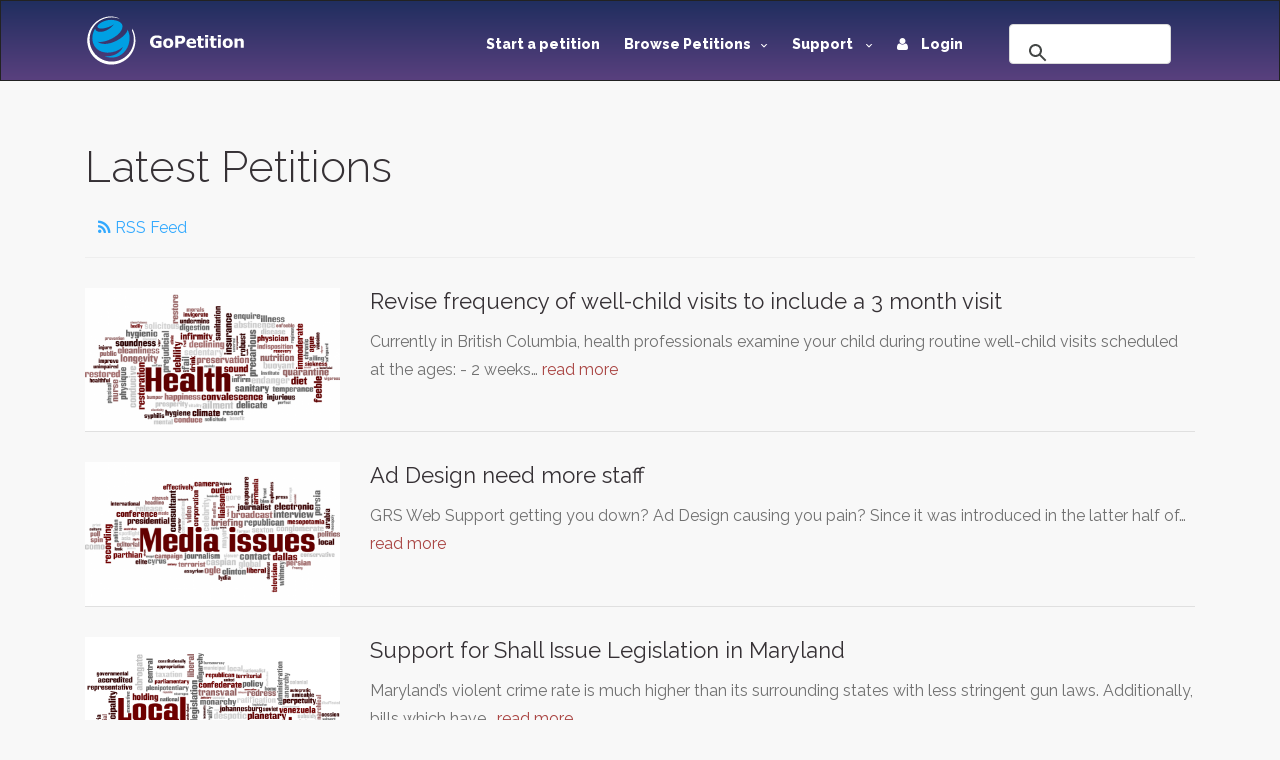

--- FILE ---
content_type: text/html; charset=utf-8
request_url: https://www.gopetition.com/latest-petitions?page=1607
body_size: 6103
content:
<!DOCTYPE html>
<html lang="en">
	<head>
		<meta charset="utf-8"/>
		<meta http-equiv="X-UA-Compatible" content="IE=edge"/>
		<meta name="viewport" content="width=device-width, initial-scale=1"/>
		<title>GoPetition / Latest Petitions - Page: 1607</title>
		<meta name="description" content="GoPetition hosts free online petitions of national and international significance. This page lists the latest campaigns (petitions). GoPetition hosts responsible campaigns in over 75 countries. Page: 1607"/>
		<meta name="keywords" content="latest petitions, latest petition campaigns of national significance, page: 1607"/>
        <meta content='summary' property='twitter:card'>
        <meta content='@gopetition' property='twitter:site'>
<!--        <meta property="fb:app_id" content="27625357694" />-->
        <meta name="verify-v1" content="U2epq6NWT2D800HMetVOWpHamM5FGmM4LH/sZ3z+mvo=" />
        <meta name="google-site-verification" content="gq_WT7PgozRQfhw8qrjHOQloOM2ciGQOxE2SoU43Oqk" />

		<meta property="og:locale" content="en_US" />
<meta property="og:type" content="article"/>
<meta property="og:site_name" content="GoPetition"/>
<meta property="og:url" content="http://www.gopetition.com/"/>
<meta property="og:title" content="GoPetition / Latest Petitions - Page: 1607"/>
<meta property="og:description" content="GoPetition hosts free online petitions of national and international significance. This page lists the latest campaigns (petitions). GoPetition hosts responsible campaigns in over 75 countries. Page: 1607"/>
<meta property="og:image" content="https://d2yhzr6tx8qnba.cloudfront.net/assets/img/logo2fb.png"/>

                <!-- Google Tag Manager -->
        <script>(function(w,d,s,l,i){w[l]=w[l]||[];w[l].push({'gtm.start':
                    new Date().getTime(),event:'gtm.js'});var f=d.getElementsByTagName(s)[0],
                j=d.createElement(s),dl=l!='dataLayer'?'&l='+l:'';j.async=true;j.src=
                'https://www.googletagmanager.com/gtm.js?id='+i+dl;f.parentNode.insertBefore(j,f);
            })(window,document,'script','dataLayer','GTM-MWWMDGB');</script>
        <!-- End Google Tag Manager -->
                
		<!-- styles -->
		<link rel="stylesheet" href="/assets/css/main.css"/>
		<link href='https://fonts.googleapis.com/css?family=Raleway:500,600,700,800,900,400,300' rel='stylesheet' type='text/css'>
        <link rel="stylesheet" href="https://d2yhzr6tx8qnba.cloudfront.net/assets/css/sj-search-ui.css"/>

		
		<link rel="shortcut icon" href="https://d2yhzr6tx8qnba.cloudfront.net/assets/ico/favicon.ico" type="image/x-icon">
		<link rel="apple-touch-icon-precomposed" sizes="144x144" href="https://d2yhzr6tx8qnba.cloudfront.net/assets/ico/apple-touch-icon-144-precomposed.png">
		<link rel="apple-touch-icon-precomposed" sizes="114x114" href="https://d2yhzr6tx8qnba.cloudfront.net/assets/ico/apple-touch-icon-114-precomposed.png">
		<link rel="apple-touch-icon-precomposed" sizes="72x72" href="https://d2yhzr6tx8qnba.cloudfront.net/assets/ico/apple-touch-icon-72-precomposed.png">
		<link rel="apple-touch-icon-precomposed" href="https://d2yhzr6tx8qnba.cloudfront.net/assets/ico/apple-touch-icon-57-precomposed.png">
        <link href="https://plus.google.com/116238088116418949025" rel="publisher" />
		        
		<script src="https://maps.googleapis.com/maps/api/js?key=AIzaSyDNsPRn8hsx7wyormXHVyING8PDFHpCLCw"></script>

        
            <!-- Facebook Pixel Code -->
            <script>
                !function(f,b,e,v,n,t,s){if(f.fbq)return;n=f.fbq=function(){n.callMethod?
                    n.callMethod.apply(n,arguments):n.queue.push(arguments)};if(!f._fbq)f._fbq=n;
                    n.push=n;n.loaded=!0;n.version='2.0';n.queue=[];t=b.createElement(e);t.async=!0;
                    t.src=v;s=b.getElementsByTagName(e)[0];s.parentNode.insertBefore(t,s)}(window,
                    document,'script','https://connect.facebook.net/en_US/fbevents.js');
                fbq('init', '1833660166868810');
                fbq('track', 'PageView');
            </script>
            <noscript><img height="1" width="1" style="display:none" src="https://www.facebook.com/tr?id=1833660166868810&ev=PageView&noscript=1"/></noscript>
            <!-- DO NOT MODIFY -->
            <!-- End Facebook Pixel Code -->

        		
		<script src="https://www.google.com/recaptcha/api.js"></script>
	</head>
	<body class="page-">
        
        <!-- Google Tag Manager (noscript) -->
        <noscript><iframe src="https://www.googletagmanager.com/ns.html?id=GTM-MWWMDGB"
                          height="0" width="0" style="display:none;visibility:hidden"></iframe></noscript>
        <!-- End Google Tag Manager (noscript) -->

        <div id="fb-root"></div>
        <script>
            (function(d, s, id) {
                var js, fjs = d.getElementsByTagName(s)[0];
                if (d.getElementById(id)) return;
                js = d.createElement(s); js.id = id;
                js.src = 'https://connect.facebook.net/en_US/sdk.js#xfbml=1&version=v3.1&appId=27625357694&autoLogAppEvents=1';
                fjs.parentNode.insertBefore(js, fjs);
            }(document, 'script', 'facebook-jssdk'));
        </script>

		<div id="wrapper">
			<!-- HEADER -->
			<header id="header" class="site-header">
				<nav id="nav" class="js-navBar navbar navbar-inverse">
					<div class="container">
						<div class="navbar-header">
							<button type="button" class="js-navBarButton navbar-toggle collapsed" data-toggle="collapse" data-target="#navigation" aria-expanded="false">
								<span class="sr-only">Toggle Navigation</span>
								<span class="icon-bar"></span>
								<span class="icon-bar"></span>
								<span class="icon-bar"></span>
							</button>
							<a class="navbar-brand" href="/">
								<img src="https://d2yhzr6tx8qnba.cloudfront.net/assets/img/site-logo-final.svg" alt="GoPetition"/>
							</a>
						</div>
						<div id="navigation" class="collapse navbar-collapse">
                            <form action="#" class="navbar-form navbar-right" role="search">
                                <fieldset>
                                    <div class="input-group">
                                        <div id="_sj-search-target"></div>
                                        <script async src="https://cse.google.com/cse.js?cx=015326642269136817083:3cmbzrfiojc"></script>
                                        <div class="gcse-search"></div>
                                    </div>
                                </fieldset>
                            </form>
							<ul class="nav navbar-nav navbar-right">
								<li><a href="/start-a-petition">Start a petition</a></li>
								<li class="dropdown">
									<a href="#" class="dropdown-toggle" data-toggle="dropdown" role="button" aria-expanded="false">Browse Petitions<span class="caret -new"></span></a>
									<ul class="dropdown-menu">
										<li><a href="/browse-petitions#featured">Featured</a></li>
										<li><a href="/browse-petitions#active">Active</a></li>
										<li><a href="/browse-petitions#latest">Latest</a></li>
										<li><a href="/browse-petitions#promoted">Promoted</a></li>
										<li><a href="/browse-petitions#sponsored">Sponsored</a></li>
									</ul>
								</li>
								<li class="dropdown">
									<a href="#" class="dropdown-toggle" data-toggle="dropdown" role="button" aria-expanded="false">Support <span class="caret -new"></span></a>
									<ul class="dropdown-menu">
										<li><a href="https://gopetition.freshdesk.com/support/solutions">FAQ</a></li>
										<li><a href="/sitemap">Site map</a></li>
										<li><a href="/testimonials">Testimonials</a></li>
										<li><a href="/petition-examples">Petition examples</a></li>
										<li><a href="/petition-templates">Petition templates</a></li>
										<li><a href="/info/how-to-write-a-petition">How to write a petition</a></li>
									</ul>
								</li>
																<li><a href="/login"><i class="fa fa-user margin-r-10"></i> Login</a></li>
															</ul>
						</div>
					</div>
				</nav>
			</header>
			<!-- END HEADER -->
			
			<main id="main" role="main" class="site-main">
				<!-- CONTENT -->
								<div class="content-block">
					<div class="container">
						<div class="row">
							<div class="col-xs-12">
								<div class="page-header">
    <h1>Latest Petitions</h1>
    <a href="/rss/latest-petitions" class="btn btn-link"><i class="fa fa-rss"></i> RSS Feed</a>
</div>


<div class="petitions-block">
    <a href="/petitions/revise-frequency-of-well-child-visits-to-include-a-3-month-visit.html" class="petitions-block-item">
        <div class="row">
            <div class="col-md-3 col-xs-12">
                <div class="photo">
                    <div class="photo-container photo-container-16x9">
                        <img class="img-responsive" src="https://d2yhzr6tx8qnba.cloudfront.net/images/db/3/50/56b2313424503.png">
                    </div>
                </div>
            </div>
            <div class="col-md-9 col-xs-12">
                <div class="head">Revise frequency of well-child visits to include a 3 month visit</div>
                <p>Currently in British Columbia, health professionals examine your child during 
routine well-child visits scheduled at the ages:

- 2 weeks…                <span class="text-danger">read more</span>
            </div>
        </div>
    </a>
</div>
<div class="petitions-block">
    <a href="/petitions/ad-design-need-more-staff.html" class="petitions-block-item">
        <div class="row">
            <div class="col-md-3 col-xs-12">
                <div class="photo">
                    <div class="photo-container photo-container-16x9">
                        <img class="img-responsive" src="https://d2yhzr6tx8qnba.cloudfront.net/images/db/a/8a/56b231a6e58aa.png">
                    </div>
                </div>
            </div>
            <div class="col-md-9 col-xs-12">
                <div class="head">Ad Design need more staff</div>
                <p>GRS Web Support getting you down?

Ad Design causing you pain?

Since it was introduced in the latter half of…                <span class="text-danger">read more</span>
            </div>
        </div>
    </a>
</div>
<div class="petitions-block">
    <a href="/petitions/support-for-shall-issue-legislation-in-maryland.html" class="petitions-block-item">
        <div class="row">
            <div class="col-md-3 col-xs-12">
                <div class="photo">
                    <div class="photo-container photo-container-16x9">
                        <img class="img-responsive" src="https://d2yhzr6tx8qnba.cloudfront.net/images/db/8/aa/56b2318670aa8.png">
                    </div>
                </div>
            </div>
            <div class="col-md-9 col-xs-12">
                <div class="head">Support for Shall Issue Legislation in Maryland</div>
                <p>Maryland’s violent crime rate is much higher than its surrounding states with less stringent gun laws. Additionally, bills which have…                <span class="text-danger">read more</span>
            </div>
        </div>
    </a>
</div>
<div class="petitions-block">
    <a href="/petitions/più-spazio-alla-letteratura-per-ragazzi-sulla-stampa-italiana.html" class="petitions-block-item">
        <div class="row">
            <div class="col-md-3 col-xs-12">
                <div class="photo">
                    <div class="photo-container photo-container-16x9">
                        <img class="img-responsive" src="https://d2yhzr6tx8qnba.cloudfront.net/images/db/6/08/56b231bf9d086.png">
                    </div>
                </div>
            </div>
            <div class="col-md-9 col-xs-12">
                <div class="head">Più spazio alla letteratura per ragazzi sulla stampa italiana</div>
                <p>Uno spazio fisso alla letteratura per ragazzi nelle rubriche di 
giornali e riviste dedicate ai libri, oltre a meglio orientare…                <span class="text-danger">read more</span>
            </div>
        </div>
    </a>
</div>
<div class="petitions-block">
    <a href="/petitions/save-tonbridge-from-oversized-plans-stop.html" class="petitions-block-item">
        <div class="row">
            <div class="col-md-3 col-xs-12">
                <div class="photo">
                    <div class="photo-container photo-container-16x9">
                        <img class="img-responsive" src="https://d2yhzr6tx8qnba.cloudfront.net/images/db/5/de/56b2318b40de5.png">
                    </div>
                </div>
            </div>
            <div class="col-md-9 col-xs-12">
                <div class="head">Save Tonbridge from Oversized Plans (STOP)</div>
                <p>Tonbridge is a small medieval market town with an attractive centre. But it's under threat. Developers see its strategic position…                <span class="text-danger">read more</span>
            </div>
        </div>
    </a>
</div>
<div class="petitions-block">
    <a href="/petitions/hear-our-ideas.html" class="petitions-block-item">
        <div class="row">
            <div class="col-md-3 col-xs-12">
                <div class="photo">
                    <div class="photo-container photo-container-16x9">
                        <img class="img-responsive" src="https://d2yhzr6tx8qnba.cloudfront.net/images/db/b/83/56b2312b2783b.png">
                    </div>
                </div>
            </div>
            <div class="col-md-9 col-xs-12">
                <div class="head">Hear Our Ideas!</div>
                <p>On April 19, Kevin Rudd is inviting 1000 "experts" to the Australia 2020 Summit to come up with Australia's next…                <span class="text-danger">read more</span>
            </div>
        </div>
    </a>
</div>
<div class="petitions-block">
    <a href="/petitions/join-governor-jodi-rell-in-banning-billboards.html" class="petitions-block-item">
        <div class="row">
            <div class="col-md-3 col-xs-12">
                <div class="photo">
                    <div class="photo-container photo-container-16x9">
                        <img class="img-responsive" src="https://d2yhzr6tx8qnba.cloudfront.net/images/db/b/83/56b2312b2783b.png">
                    </div>
                </div>
            </div>
            <div class="col-md-9 col-xs-12">
                <div class="head">Join Governor Jodi Rell in banning billboards</div>
                <p>Sign this petition today to show your support for Governor Jodi Rell’s proposal to ban the distracting, offensive billboards cluttering…                <span class="text-danger">read more</span>
            </div>
        </div>
    </a>
</div>
<div class="petitions-block">
    <a href="/petitions/flight-attendants-strength-in-numbers.html" class="petitions-block-item">
        <div class="row">
            <div class="col-md-3 col-xs-12">
                <div class="photo">
                    <div class="photo-container photo-container-16x9">
                        <img class="img-responsive" src="https://d2yhzr6tx8qnba.cloudfront.net/images/db/4/03/56b231d83f034.png">
                    </div>
                </div>
            </div>
            <div class="col-md-9 col-xs-12">
                <div class="head">Flight Attendants- STRENGTH IN NUMBERS</div>
                <p>We flight attendants of Delta/Northwest invite you to unite with our  professional 
family. We seek strength in numbers, strength in…                <span class="text-danger">read more</span>
            </div>
        </div>
    </a>
</div>
<div class="petitions-block">
    <a href="/petitions/haldane-capital-improvement-project.html" class="petitions-block-item">
        <div class="row">
            <div class="col-md-3 col-xs-12">
                <div class="photo">
                    <div class="photo-container photo-container-16x9">
                        <img class="img-responsive" src="https://d2yhzr6tx8qnba.cloudfront.net/images/db/8/aa/56b2318670aa8.png">
                    </div>
                </div>
            </div>
            <div class="col-md-9 col-xs-12">
                <div class="head">Haldane Capital Improvement Project</div>
                <p>As part of the Capital Improvement Project to be voted on in May, the school board wants to replace the…                <span class="text-danger">read more</span>
            </div>
        </div>
    </a>
</div>
<div class="petitions-block">
    <a href="/petitions/anti-agito-x-yayoi-petition.html" class="petitions-block-item">
        <div class="row">
            <div class="col-md-3 col-xs-12">
                <div class="photo">
                    <div class="photo-container photo-container-16x9">
                        <img class="img-responsive" src="https://d2yhzr6tx8qnba.cloudfront.net/images/db/9/d4/56b23150ced49.png">
                    </div>
                </div>
            </div>
            <div class="col-md-9 col-xs-12">
                <div class="head">Anti-Agito x Yayoi Petition</div>
                <p>So, I've been a HUGE fan of Air Gear since the day it came out in Japan, and I've followed…                <span class="text-danger">read more</span>
            </div>
        </div>
    </a>
</div>

<nav class="text-center">
    <ul class="pagination">
        
	<li><a href="/latest-petitions" title="First page">&laquo; First</a></li>

	<li><a href="/latest-petitions?page=1606" title="Previous page">&lsaquo;</a></li>


			<li><a href="/latest-petitions">1</a></li>
	

			<li><a href="/latest-petitions?page=2">2</a></li>
	

			<li><a href="/latest-petitions?page=3">3</a></li>
	

			<li><a href="/latest-petitions?page=802">&hellip;</a></li>
	

			<li><a href="/latest-petitions?page=1602">1602</a></li>
	

			<li><a href="/latest-petitions?page=1603">1603</a></li>
	

			<li><a href="/latest-petitions?page=1604">1604</a></li>
	

			<li><a href="/latest-petitions?page=1605">1605</a></li>
	

			<li><a href="/latest-petitions?page=1606">1606</a></li>
	

			<li class="active"><span>1607</span></li>
	

			<li><a href="/latest-petitions?page=1608">1608</a></li>
	

			<li><a href="/latest-petitions?page=1609">1609</a></li>
	

			<li><a href="/latest-petitions?page=1610">1610</a></li>
	

			<li><a href="/latest-petitions?page=1611">1611</a></li>
	

			<li><a href="/latest-petitions?page=1612">1612</a></li>
	

			<li><a href="/latest-petitions?page=2164">&hellip;</a></li>
	

			<li><a href="/latest-petitions?page=2716">2716</a></li>
	

			<li><a href="/latest-petitions?page=2717">2717</a></li>
	

			<li><a href="/latest-petitions?page=2718">2718</a></li>
	

	<li><a href="/latest-petitions?page=1608" title="Next page">&rsaquo;</a></li>

	<li><a href="/latest-petitions?page=2718" title="Last page">Last &raquo;</a></li>
    </ul>
</nav>

								<ol class="breadcrumb margin-t-30">
		<li class="active">Latest petitions</li>
</ol>
							</div>
						</div>
                        					</div>
				</div>
								<!-- END CONTENT -->
			</main>
			<!-- FOOTER -->
			<footer id="footer" class="site-footer">
				<div class="container">
					<div class="row">
						<div class="col-md-3 col-sm-6 col-xs-12">
							<span class="title">GoPetition</span>
							<ul>
								<li><a href="/">Home</a></li>
								<li><a href="/news" title="Petition news, success stories and site updates">News</a></li>
								<li><a href="/sitemap" title="Site map">Site map</a></li>
								<li><a href="/start-a-petition" title="Start an online petition">Start a petition</a></li>
								<li><a href="/info/petition-template-ideas" title="Petition template ideas">Petition template ideas</a></li>
								<li><a href="/info/how-to-write-a-petition" title="How to write a petition">How to write a petition</a></li>
								<li><a href="/sponsorship" title="Petition sponsored by signers or supporters">Sponsored petitions</a></li>
							</ul>
						</div>
						<div class="col-md-3 col-sm-6 col-xs-12">
							<span class="title">Help</span>
							<ul>
								<li><a href="https://gopetition.freshdesk.com/support/solutions" title="Help">Help (FAQ)</a></li>
								<li><a href="/privacy" title="Privacy statement">Privacy</a></li>
								<li><a href="/about" rel="author" title="About us">About us</a></li>
								<li><a href="/contact" title="Contact us">Contact us</a></li>
								<li><a href="/terms" title="Terms of use">Terms of use</a></li>
								<li><a href="/petition-examples" title="Petition examples">Petition examples</a></li>
								<li><a href="/search" title="Advanced search">Advanced search</a></li>
							</ul>
						</div>
						<div class="clearfix visible-xs-block"></div>
						<div class="col-md-3 col-sm-6 col-xs-12">
							<span class="title">Social</span>
							<ul>
								<li><a href="/testimonials" title="GoPetition testimonials">Testimonials</a></li>
								<li><a href="https://www.facebook.com/GoPetition" target="_blank" title="GoPetition on Facebook">Facebook</a></li>
								<li><a href="https://twitter.com/gopetition" target="_blank" title="Petition tweets from GoPetition">Twitter</a></li>
								<li><a href="https://www.youtube.com/user/GoPetition" title="Channel GoPetition at YouTube">YouTube</a></li>
								<li><a href="https://blog.gopetition.com/" title="GoPetition Blog">Blog</a></li>
							</ul>
						</div>
						<div class="col-md-3 col-sm-6 col-xs-8">
							<span class="title">Newsletter updates</span>
							<small>The best of GoPetition once a week</small>
							<form class="newsletter-form" method="post" action="/signup">
								<fieldset>
									<div class="input-group">
										<input type="email" placeholder="Email address..." class="form-control" name="email">
										<div class="input-group-addon">
											<button type="submit">Go</button>
										</div>
									</div>
								</fieldset>
							</form>
							<div class="about-footer">
								<ul class="social">
									<li class="social-item"><a class="social-link twitter" href="https://twitter.com/GoPetition" title="Twitter" target="_blank"><i class="fa fa-twitter"></i></a></li>
									<li class="social-item"><a class="social-link facebook" href="https://www.facebook.com/GoPetition" title="Facebook" target="_blank"><i class="fa fa-facebook"></i></a></li>
								</ul>
							</div>
						</div>
					</div>
					<div class="copyright">Copyright &copy; 2026. GoPetition.com Pty Ltd</div>
				</div>
			</footer>
	    </div>

		<div class="modal fade" id="modal" tabindex="-1" role="dialog" aria-labelledby="modalLabel" aria-hidden="true">
			<div class="modal-dialog">
				<div class="modal-content"></div>
			</div>
		</div>
		<div class="modal fade" id="modalLarge" tabindex="-1" role="dialog" aria-labelledby="modalLargeLabel" aria-hidden="true">
			<div class="modal-dialog modal-lg">
				<div class="modal-content"></div>
			</div>
		</div>

		<div id="loading" style="position:fixed;top:50%;left:50%;margin-left:-56px;margin-top:-56px;display:none;"><!--<img src="/assets/images/loading.gif" width="128" height="128" />--></div>

		<script src="https://ajax.googleapis.com/ajax/libs/jquery/1.11.3/jquery.min.js"></script>
		<script src="https://code.jquery.com/jquery-migrate-1.4.1.min.js"></script>
		<script src="https://d2yhzr6tx8qnba.cloudfront.net/assets/js/bootstrap.min.js"></script>
		
		
        <script type="text/javascript" src="https://cdn.pin.net.au/pin.v2.js"></script>

        <script type="text/javascript" src="/assets/js/markerclusterer.js"></script>
        <script type="text/javascript" src="/assets/js/jquery.ui.map.js"></script>
		<script type="text/javascript" src="/assets/js/jquery.validate.js"></script>
		<script type="text/javascript" src="/assets/js/bootstrap-maxlength.js"></script>
        <script type="text/javascript" src="/assets/js/rating.js"></script>
		<script type="text/javascript" src="/assets/js/dropzone.js"></script>
		<script type="text/javascript" src="/assets/js/custom.js"></script>
		
    	<script type="text/javascript" src="//s7.addthis.com/js/300/addthis_widget.js#pubid=ra-53c7bdd0289604e9"></script>

                
            
            <script>!function(d,s,id){var js,fjs=d.getElementsByTagName(s)[0];if(!d.getElementById(id)){js=d.createElement(s);js.id=id;js.src="https://platform.twitter.com/widgets.js";fjs.parentNode.insertBefore(js,fjs);}}(document,"script","twitter-wjs");</script>

            <script type="text/javascript">
              (function() {
                var po = document.createElement('script'); po.type = 'text/javascript'; po.async = true;
                po.src = 'https://apis.google.com/js/plusone.js';
                var s = document.getElementsByTagName('script')[0]; s.parentNode.insertBefore(po, s);
              })();
            </script>

            <!-- IE Mobile fixes -->
            <script type="text/javascript">
                if (navigator.userAgent.match(/IEMobile\/10\.0/) || navigator.userAgent.match(/MSIE 10.*Touch/)) {
                    var msViewportStyle = document.createElement('style')
                    msViewportStyle.appendChild(
                        document.createTextNode(
                            '@-ms-viewport{width:auto !important}'
                        )
                    )
                    document.querySelector('head').appendChild(msViewportStyle)
                }
            </script>

            
        
        
	<script defer src="https://static.cloudflareinsights.com/beacon.min.js/vcd15cbe7772f49c399c6a5babf22c1241717689176015" integrity="sha512-ZpsOmlRQV6y907TI0dKBHq9Md29nnaEIPlkf84rnaERnq6zvWvPUqr2ft8M1aS28oN72PdrCzSjY4U6VaAw1EQ==" data-cf-beacon='{"version":"2024.11.0","token":"6cef5f514d85492b9b51d2e87fa1730e","r":1,"server_timing":{"name":{"cfCacheStatus":true,"cfEdge":true,"cfExtPri":true,"cfL4":true,"cfOrigin":true,"cfSpeedBrain":true},"location_startswith":null}}' crossorigin="anonymous"></script>
</body>
</html>


--- FILE ---
content_type: image/svg+xml
request_url: https://www.gopetition.com/assets/images/caret-ico.svg
body_size: -228
content:
<svg xmlns="http://www.w3.org/2000/svg" width="7" height="4" viewBox="0 0 7 4"><g><g transform="rotate(-270 3.5 1.5)"><path fill="#fff" d="M5.236 2.333L2.22 5.238a.505.505 0 0 1-.695 0 .46.46 0 0 1 0-.669L4.194 2 1.524-.573a.46.46 0 0 1 0-.67.505.505 0 0 1 .695 0l3.017 2.906a.463.463 0 0 1 0 .669z"/></g></g></svg>